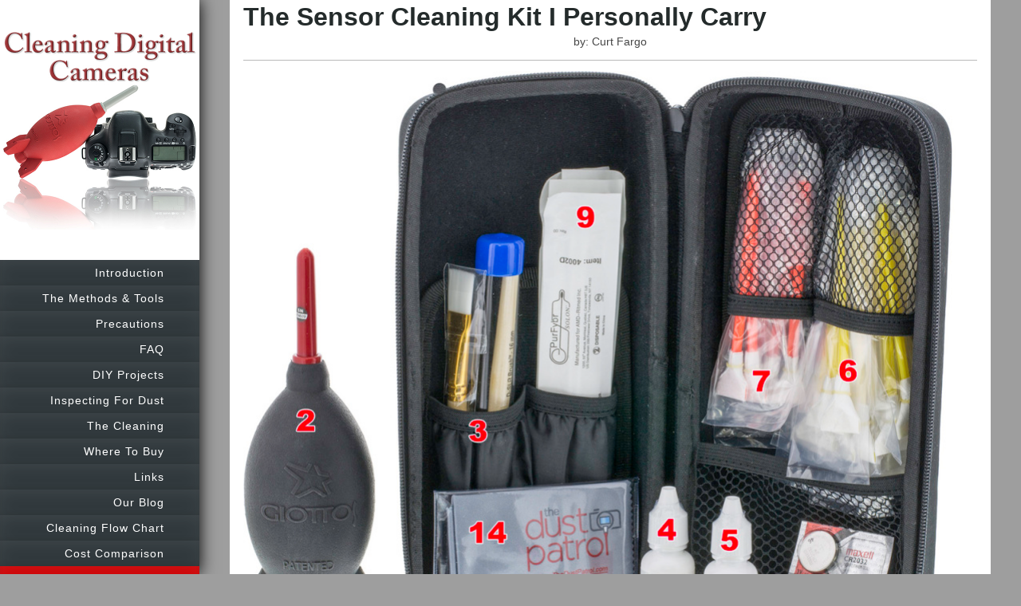

--- FILE ---
content_type: text/html; charset=UTF-8
request_url: http://www.cleaningdigitalcameras.com/in-my-kit/
body_size: 6007
content:
<!DOCTYPE html>
<html lang="en"  ><head prefix="og: http://ogp.me/ns# fb: http://ogp.me/ns/fb# business: http://ogp.me/ns/business#">
    <meta http-equiv="Content-Type" content="text/html; charset=utf-8"/>
    <meta name="generator" content="IONOS MyWebsite"/>
        
    <link rel="dns-prefetch" href="//cdn.initial-website.com/"/>
    <link rel="dns-prefetch" href="//203.mod.mywebsite-editor.com"/>
    <link rel="dns-prefetch" href="https://203.sb.mywebsite-editor.com/"/>
    <link rel="shortcut icon" href="//cdn.initial-website.com/favicon.ico"/>
        <title>Cleaning Digital Cameras - Guide to cleaning DSLR and Mirroless cameras. - In My Kit</title>
    <style type="text/css">@media screen and (max-device-width: 1024px) {.diyw a.switchViewWeb {display: inline !important;}}</style>
    <style type="text/css">@media screen and (min-device-width: 1024px) {
            .mediumScreenDisabled { display:block }
            .smallScreenDisabled { display:block }
        }
        @media screen and (max-device-width: 1024px) { .mediumScreenDisabled { display:none } }
        @media screen and (max-device-width: 568px) { .smallScreenDisabled { display:none } }
                @media screen and (min-width: 1024px) {
            .mobilepreview .mediumScreenDisabled { display:block }
            .mobilepreview .smallScreenDisabled { display:block }
        }
        @media screen and (max-width: 1024px) { .mobilepreview .mediumScreenDisabled { display:none } }
        @media screen and (max-width: 568px) { .mobilepreview .smallScreenDisabled { display:none } }</style>
    <meta name="viewport" content="width=device-width, initial-scale=1, maximum-scale=1, minimal-ui"/>

<meta name="format-detection" content="telephone=no"/>
        <meta name="keywords" content="sensor cleaning, vissible dust, photographic solutions, dustaide, vsgo, canon, nikon, olympus, sony, fuji, sensor swab, sensor brush, artic butterfly"/>
            <meta name="description" content="New page"/>
            <meta name="robots" content="index,follow"/>
        <link href="//cdn.initial-website.com/templates/2130/style.css?1763478093678" rel="stylesheet" type="text/css"/>
    <link href="http://www.cleaningdigitalcameras.com/s/style/theming.css?1708042532" rel="stylesheet" type="text/css"/>
    <link href="//cdn.initial-website.com/app/cdn/min/group/web.css?1763478093678" rel="stylesheet" type="text/css"/>
<link href="//cdn.initial-website.com/app/cdn/min/moduleserver/css/en_US/common,shoppingbasket?1763478093678" rel="stylesheet" type="text/css"/>
    <link href="//cdn.initial-website.com/app/cdn/min/group/mobilenavigation.css?1763478093678" rel="stylesheet" type="text/css"/>
    <link href="https://203.sb.mywebsite-editor.com/app/logstate2-css.php?site=219743226&amp;t=1769439662" rel="stylesheet" type="text/css"/>

<script type="text/javascript">
    /* <![CDATA[ */
var stagingMode = '';
    /* ]]> */
</script>
<script src="https://203.sb.mywebsite-editor.com/app/logstate-js.php?site=219743226&amp;t=1769439662"></script>

    <link href="//cdn.initial-website.com/templates/2130/print.css?1763478093678" rel="stylesheet" media="print" type="text/css"/>
    <script type="text/javascript">
    /* <![CDATA[ */
    var systemurl = 'https://203.sb.mywebsite-editor.com/';
    var webPath = '/';
    var proxyName = '';
    var webServerName = 'www.cleaningdigitalcameras.com';
    var sslServerUrl = 'https://ssl.perfora.net/www.cleaningdigitalcameras.com';
    var nonSslServerUrl = 'http://www.cleaningdigitalcameras.com';
    var webserverProtocol = 'http://';
    var nghScriptsUrlPrefix = '//203.mod.mywebsite-editor.com';
    var sessionNamespace = 'DIY_SB';
    var jimdoData = {
        cdnUrl:  '//cdn.initial-website.com/',
        messages: {
            lightBox: {
    image : 'Image',
    of: 'of'
}

        },
        isTrial: 0,
        pageId: 191987    };
    var script_basisID = "219743226";

    diy = window.diy || {};
    diy.web = diy.web || {};

        diy.web.jsBaseUrl = "//cdn.initial-website.com/s/build/";

    diy.context = diy.context || {};
    diy.context.type = diy.context.type || 'web';
    /* ]]> */
</script>

<script type="text/javascript" src="//cdn.initial-website.com/app/cdn/min/group/web.js?1763478093678" crossorigin="anonymous"></script><script type="text/javascript" src="//cdn.initial-website.com/s/build/web.bundle.js?1763478093678" crossorigin="anonymous"></script><script type="text/javascript" src="//cdn.initial-website.com/app/cdn/min/group/mobilenavigation.js?1763478093678" crossorigin="anonymous"></script><script src="//cdn.initial-website.com/app/cdn/min/moduleserver/js/en_US/common,shoppingbasket?1763478093678"></script>
<script type="text/javascript" src="https://cdn.initial-website.com/proxy/apps/static/resource/dependencies/"></script><script type="text/javascript">
                    if (typeof require !== 'undefined') {
                        require.config({
                            waitSeconds : 10,
                            baseUrl : 'https://cdn.initial-website.com/proxy/apps/static/js/'
                        });
                    }
                </script><script type="text/javascript">if (window.jQuery) {window.jQuery_1and1 = window.jQuery;}</script>

<script type="text/javascript">
//<![CDATA[
  (function(i,s,o,g,r,a,m){i['GoogleAnalyticsObject']=r;i[r]=i[r]||function(){
  (i[r].q=i[r].q||[]).push(arguments)},i[r].l=1*new Date();a=s.createElement(o),
  m=s.getElementsByTagName(o)[0];a.async=1;a.src=g;m.parentNode.insertBefore(a,m)
  })(window,document,'script','https://www.google-analytics.com/analytics.js','ga');
  ga('create', 'UA-77506342-1', 'auto');
  ga('send', 'pageview');
//]]>
</script>
<script type="text/javascript">if (window.jQuery_1and1) {window.jQuery = window.jQuery_1and1;}</script>
<script type="text/javascript" src="//cdn.initial-website.com/app/cdn/min/group/pfcsupport.js?1763478093678" crossorigin="anonymous"></script>    <meta property="og:type" content="business.business"/>
    <meta property="og:url" content="http://www.cleaningdigitalcameras.com/in-my-kit/"/>
    <meta property="og:title" content="Cleaning Digital Cameras - Guide to cleaning DSLR and Mirroless cameras. - In My Kit"/>
            <meta property="og:description" content="New page"/>
                <meta property="og:image" content="http://www.cleaningdigitalcameras.com/s/misc/logo.jpg?t=1765921510"/>
        <meta property="business:contact_data:country_name" content="United States"/>
    <meta property="business:contact_data:street_address" content="Harbison Dr Suite 201 2010A"/>
    <meta property="business:contact_data:locality" content="Vacaville"/>
    <meta property="business:contact_data:region" content="CA"/>
    <meta property="business:contact_data:email" content="curt@micro-tools.com"/>
    <meta property="business:contact_data:postal_code" content="95688"/>
    <meta property="business:contact_data:phone_number" content="+1 707 446-1120"/>
    
    
</head>


<body class="body   cc-pagemode-default diyfeSidebarLeft diy-layout-fullWidth diy-market-en_US" data-pageid="191987" id="page-191987">
    
    <div class="diyw">
        <div class="diyweb">
	<div class="diywebSecondary diyfeCA diyfeCA3">
		<div class="diywebLogoArea diyfeCA diyfeCA1">
			
    <style type="text/css" media="all">
        /* <![CDATA[ */
                .diyw #website-logo {
            text-align: center !important;
                        padding: 0px 0;
                    }
        
                /* ]]> */
    </style>

    <div id="website-logo">
            <a href="http://www.cleaningdigitalcameras.com/"><img class="website-logo-image" width="500" src="http://www.cleaningdigitalcameras.com/s/misc/logo.jpg?t=1765921510" alt=""/></a>

            
            </div>


		</div>
		<!--
		<div class="diywebAppWrapper diyfeCA diyfeCA2">
			<div id="diywebAppContainer1st"></div>
		</div>
		-->
		<div class="diywebMainNavigation diyfeCA diyfeCA2">
			<div class="webnavigation"><ul id="mainNav1" class="mainNav1"><li class="navTopItemGroup_1"><a data-page-id="4176" href="http://www.cleaningdigitalcameras.com/" class="level_1"><span>Introduction</span></a></li><li class="navTopItemGroup_2"><a data-page-id="27083" href="http://www.cleaningdigitalcameras.com/the-methods-tools/" class="level_1"><span>The Methods &amp; Tools</span></a></li><li class="navTopItemGroup_3"><a data-page-id="27084" href="http://www.cleaningdigitalcameras.com/precautions/" class="level_1"><span>Precautions</span></a></li><li class="navTopItemGroup_4"><a data-page-id="27085" href="http://www.cleaningdigitalcameras.com/faq/" class="level_1"><span>FAQ</span></a></li><li class="navTopItemGroup_5"><a data-page-id="27088" href="http://www.cleaningdigitalcameras.com/diy-projects/" class="level_1"><span>DIY Projects</span></a></li><li class="navTopItemGroup_6"><a data-page-id="27089" href="http://www.cleaningdigitalcameras.com/inspecting-for-dust/" class="level_1"><span>Inspecting For Dust</span></a></li><li class="navTopItemGroup_7"><a data-page-id="27090" href="http://www.cleaningdigitalcameras.com/the-cleaning/" class="level_1"><span>The Cleaning</span></a></li><li class="navTopItemGroup_8"><a data-page-id="27091" href="http://www.cleaningdigitalcameras.com/where-to-buy/" class="level_1"><span>Where To Buy</span></a></li><li class="navTopItemGroup_9"><a data-page-id="27092" href="http://www.cleaningdigitalcameras.com/links/" class="level_1"><span>Links</span></a></li><li class="navTopItemGroup_10"><a data-page-id="27095" href="http://www.cleaningdigitalcameras.com/our-blog/" class="level_1"><span>Our Blog</span></a></li><li class="navTopItemGroup_11"><a data-page-id="27096" href="http://www.cleaningdigitalcameras.com/cleaning-flow-chart/" class="level_1"><span>Cleaning Flow Chart</span></a></li><li class="navTopItemGroup_12"><a data-page-id="27097" href="http://www.cleaningdigitalcameras.com/cost-comparison/" class="level_1"><span>Cost Comparison</span></a></li><li class="navTopItemGroup_13"><a data-page-id="191987" href="http://www.cleaningdigitalcameras.com/in-my-kit/" class="current level_1"><span>In My Kit</span></a></li><li class="navTopItemGroup_14"><a data-page-id="27098" href="http://www.cleaningdigitalcameras.com/join-our-mailing-list/" class="level_1"><span>Join Our Mailing List</span></a></li><li class="navTopItemGroup_15"><a data-page-id="27099" href="http://www.cleaningdigitalcameras.com/our-cdc-family/" class="level_1"><span>Our CDC Family</span></a></li><li class="navTopItemGroup_16"><a data-page-id="4178" href="http://www.cleaningdigitalcameras.com/about-us/" class="level_1"><span>About Us</span></a></li><li class="navTopItemGroup_17"><a data-page-id="4177" href="http://www.cleaningdigitalcameras.com/contact-us/" class="level_1"><span>Contact Us</span></a></li></ul></div>
		</div>
		<div class="diywebSidebar">
			<div class="diywebGutter">
				<div id="matrix_11898" class="sortable-matrix" data-matrixId="11898"></div>
			</div>
		</div>
	</div>	
	<div class="diywebMain">
		
<nav id="diyfeMobileNav" class="diyfeCA diyfeCA2" role="navigation">
    <a title="Expand/collapse navigation">Expand/collapse navigation</a>
    <ul class="mainNav1"><li class=" hasSubNavigation"><a data-page-id="4176" href="http://www.cleaningdigitalcameras.com/" class=" level_1"><span>Introduction</span></a></li><li class=" hasSubNavigation"><a data-page-id="27083" href="http://www.cleaningdigitalcameras.com/the-methods-tools/" class=" level_1"><span>The Methods &amp; Tools</span></a></li><li class=" hasSubNavigation"><a data-page-id="27084" href="http://www.cleaningdigitalcameras.com/precautions/" class=" level_1"><span>Precautions</span></a></li><li class=" hasSubNavigation"><a data-page-id="27085" href="http://www.cleaningdigitalcameras.com/faq/" class=" level_1"><span>FAQ</span></a></li><li class=" hasSubNavigation"><a data-page-id="27088" href="http://www.cleaningdigitalcameras.com/diy-projects/" class=" level_1"><span>DIY Projects</span></a></li><li class=" hasSubNavigation"><a data-page-id="27089" href="http://www.cleaningdigitalcameras.com/inspecting-for-dust/" class=" level_1"><span>Inspecting For Dust</span></a></li><li class=" hasSubNavigation"><a data-page-id="27090" href="http://www.cleaningdigitalcameras.com/the-cleaning/" class=" level_1"><span>The Cleaning</span></a></li><li class=" hasSubNavigation"><a data-page-id="27091" href="http://www.cleaningdigitalcameras.com/where-to-buy/" class=" level_1"><span>Where To Buy</span></a></li><li class=" hasSubNavigation"><a data-page-id="27092" href="http://www.cleaningdigitalcameras.com/links/" class=" level_1"><span>Links</span></a></li><li class=" hasSubNavigation"><a data-page-id="27095" href="http://www.cleaningdigitalcameras.com/our-blog/" class=" level_1"><span>Our Blog</span></a></li><li class=" hasSubNavigation"><a data-page-id="27096" href="http://www.cleaningdigitalcameras.com/cleaning-flow-chart/" class=" level_1"><span>Cleaning Flow Chart</span></a></li><li class=" hasSubNavigation"><a data-page-id="27097" href="http://www.cleaningdigitalcameras.com/cost-comparison/" class=" level_1"><span>Cost Comparison</span></a></li><li class="current hasSubNavigation"><a data-page-id="191987" href="http://www.cleaningdigitalcameras.com/in-my-kit/" class="current level_1"><span>In My Kit</span></a></li><li class=" hasSubNavigation"><a data-page-id="27098" href="http://www.cleaningdigitalcameras.com/join-our-mailing-list/" class=" level_1"><span>Join Our Mailing List</span></a></li><li class=" hasSubNavigation"><a data-page-id="27099" href="http://www.cleaningdigitalcameras.com/our-cdc-family/" class=" level_1"><span>Our CDC Family</span></a></li><li class=" hasSubNavigation"><a data-page-id="4178" href="http://www.cleaningdigitalcameras.com/about-us/" class=" level_1"><span>About Us</span></a></li><li class=" hasSubNavigation"><a data-page-id="4177" href="http://www.cleaningdigitalcameras.com/contact-us/" class=" level_1"><span>Contact Us</span></a></li></ul></nav>
		<div class="diywebMainAlignment">
			<div class="diywebGutter diyfeCA diyfeCA1">
				
        <div id="content_area">
        	<div id="content_start"></div>
        	
        
        <div id="matrix_555568" class="sortable-matrix" data-matrixId="555568"><div class="n module-type-header diyfeLiveArea "> <h1><span class="diyfeDecoration">The Sensor Cleaning Kit I Personally Carry</span></h1> </div><div class="n module-type-text diyfeLiveArea "> <p style="text-align: center;">by: Curt Fargo</p> </div><div class="n module-type-hr diyfeLiveArea "> <div style="padding: 8px 0px">
    <div class="hr"></div>
</div>
 </div><div class="n module-type-imageSubtitle diyfeLiveArea "> <div class="clearover imageSubtitle imageFitWidth" id="imageSubtitle-4894325">
    <div class="align-container align-left" style="max-width: 919px">
        <a class="imagewrapper" href="http://www.cleaningdigitalcameras.com/s/cc_images/teaserbox_3752403.jpg?t=1494768572" rel="lightbox[4894325]">
            <img id="image_3752403" src="http://www.cleaningdigitalcameras.com/s/cc_images/cache_3752403.jpg?t=1494768572" alt="" style="max-width: 919px; height:auto"/>
        </a>

        
    </div>

</div>

<script type="text/javascript">
//<![CDATA[
jQuery(function($) {
    var $target = $('#imageSubtitle-4894325');

    if ($.fn.swipebox && Modernizr.touch) {
        $target
            .find('a[rel*="lightbox"]')
            .addClass('swipebox')
            .swipebox();
    } else {
        $target.tinyLightbox({
            item: 'a[rel*="lightbox"]',
            cycle: false,
            hideNavigation: true
        });
    }
});
//]]>
</script>
 </div><div class="n module-type-text diyfeLiveArea "> <p>Here is my personal sensor cleaning kit and some explanations on why I have each of the items in it. Most of the kit I carry is <a href="https://www.micro-tools.com/search?type=product&amp;q=alpha+ultimate+sensor+cleaning+kit" target="_blank">available as a kit</a> but I have added on some extras.</p>
<ol>
<li>1 – <a href="https://www.micro-tools.com/collections/sensor-cleaning-supplies/products/mq-7x" target="_blank"><strong>Micnova 7X Lighted Loupe</strong></a>: Being able to inspect your sensor is
of the utmost importance as you should never try to clean your sensor without inspecting.</li>
<li>1 – <a href="https://www.micro-tools.com/products/aa1900" target="_blank"><strong>Giottos Rocket Blower</strong></a>: The blower is always the first tool you should use in the cleaning process
and Giottos makes the best non-filtered blower.</li>
<li>2 – <a href="https://www.micro-tools.com/products/d-slr-16" target="_blank"><strong>16mm D-SLR Brush</strong></a>: This brush is most always the first tool I use after blowing. As a matter of
fact, 90% of the time I can get my sensor clean with just the loupe, blower and brush. I carry a second one as I’m quite often helping others to get their sensors cleaned and too often on Nikon
cameras I have soiled the brush by running it through stray lubricants that had made their way onto the sensor.</li>
<li>1 – <a href="https://www.micro-tools.com/products/boc-05" target="_blank"><strong>Bottle Beta Optical Cleaning Fluid</strong></a>: This is a non-flammable sensor cleaning fluid that I find very
effective when needing to do a wet cleaning.</li>
<li>1 – <a href="https://www.micro-tools.com/search?type=product&amp;q=goc-05" target="_blank"><strong>Bottle Gamma Optical Cleaning Fluid</strong></a>: This is pure Methanol and flammable so I leave
this one at home when I’m flying. I will use this chemical when the Beta is having issues with a stubborn spot and visa versa.</li>
<li>20 – <a href="https://www.micro-tools.com/products/a24-12" target="_blank"><strong>Full Frame Size Alpha Swabs</strong></a>: Better to have too many than not enough and it gives me extras so I
can help out those around me. The Alpha Swabs are the best swabs available on the market today.</li>
<li>20 – <a href="https://www.micro-tools.com/products/a17-12" target="_blank"><strong>APS-C Size Alpha Swabs</strong></a>: Although I don’t usually carry an APS-C sized camera with me, maybe those
I’m out with do have one and I’m always cleaning for others.</li>
<li>1 – <a href="https://www.micro-tools.com/products/sk1" target="_blank"><strong>SensorKlear Pen</strong>:</a> I use the SensorKlear pen for spot cleaning and/or polishing off when a film is left
behind.</li>
<li>10 – <a href="https://www.micro-tools.com/products/36876-10" target="_blank"><strong>Long Low Lint Cotton Tipped Applicators</strong></a>: I use these with either Beta or Gamma for spot
cleaning.</li>
<li>1 – <a href="https://www.micro-tools.com/products/tro-ss-s2b" target="_blank"><strong>Pair of Fine Tweezers</strong></a>: These are used for removing lint or hairs that find their way in near the
sensor.</li>
<li>1 – <strong>Flashlight</strong>: I use this to see what I’m doing while using the tweezers.</li>
<li>1 – <strong>Wooster Shortcut Brush</strong>: I use this brush to dust off the outside of the camera BEFORE I remove the lens or body cap. These can be found at most any hardware store.</li>
<li>2 – <a href="https://www.micro-tools.com/products/cr2032" target="_blank"><strong>CR2032 Batteries</strong></a>: Without my inspection loupe, I can’t/won’t do ANY of the sensor cleaning steps so
I carry some extra batteries for it.</li>
<li>1 – <a href="https://www.micro-tools.com/products/tdp-lc" target="_blank"><strong>Lens Cloth</strong></a>: While I’m cleaning my sensor I quite often take the time to clean my lens too. This is
NOT used on the sensor.</li>
</ol>
<p> </p>
<p> </p>
<p> </p> </div></div>
        
        
        </div>
			</div>
			<div class="diywebFooter diywebGutter">
				<div id="contentfooter">
    <div class="leftrow">
                        <a rel="nofollow" href="javascript:window.print();">
                    <img class="inline" height="14" width="18" src="//cdn.initial-website.com/s/img/cc/printer.gif" alt=""/>
                    Print                </a> <span class="footer-separator">|</span>
                <a href="http://www.cleaningdigitalcameras.com/sitemap/">Sitemap</a>
                        <br/> © Fargo Enterprises, Inc. 2017 All Rights Reserved
            </div>
    <script type="text/javascript">
        window.diy.ux.Captcha.locales = {
            generateNewCode: 'Generate new code',
            enterCode: 'Please enter the code'
        };
        window.diy.ux.Cap2.locales = {
            generateNewCode: 'Generate new code',
            enterCode: 'Please enter the code'
        };
    </script>
    <div class="rightrow">
                    <span class="loggedout">
                <a rel="nofollow" id="login" href="https://login.1and1-editor.com/219743226/www.cleaningdigitalcameras.com/us?pageId=191987">
                    Login                </a>
            </span>
                <p><a class="diyw switchViewWeb" href="javascript:switchView('desktop');">Web View</a><a class="diyw switchViewMobile" href="javascript:switchView('mobile');">Mobile View</a></p>
                <span class="loggedin">
            <a rel="nofollow" id="logout" href="https://203.sb.mywebsite-editor.com/app/cms/logout.php">Logout</a> <span class="footer-separator">|</span>
            <a rel="nofollow" id="edit" href="https://203.sb.mywebsite-editor.com/app/219743226/191987/">Edit page</a>
        </span>
    </div>
</div>
            <div id="loginbox" class="hidden">
                <script type="text/javascript">
                    /* <![CDATA[ */
                    function forgotpw_popup() {
                        var url = 'https://password.1and1.com/xml/request/RequestStart';
                        fenster = window.open(url, "fenster1", "width=600,height=400,status=yes,scrollbars=yes,resizable=yes");
                        // IE8 doesn't return the window reference instantly or at all.
                        // It may appear the call failed and fenster is null
                        if (fenster && fenster.focus) {
                            fenster.focus();
                        }
                    }
                    /* ]]> */
                </script>
                                <img class="logo" src="//cdn.initial-website.com/s/img/logo.gif" alt="IONOS" title="IONOS"/>

                <div id="loginboxOuter"></div>
            </div>
        

			</div>
			
		</div>
	</div>
</div>    </div>

    
    </body>


<!-- rendered at Tue, 16 Dec 2025 16:45:10 -0500 -->
</html>


--- FILE ---
content_type: text/plain
request_url: https://www.google-analytics.com/j/collect?v=1&_v=j102&a=213117718&t=pageview&_s=1&dl=http%3A%2F%2Fwww.cleaningdigitalcameras.com%2Fin-my-kit%2F&ul=en-us%40posix&dt=Cleaning%20Digital%20Cameras%20-%20Guide%20to%20cleaning%20DSLR%20and%20Mirroless%20cameras.%20-%20In%20My%20Kit&sr=1280x720&vp=1280x720&_u=IEBAAEABAAAAACAAI~&jid=1712832126&gjid=1218203204&cid=1464193623.1769439664&tid=UA-77506342-1&_gid=1361683128.1769439664&_r=1&_slc=1&z=720192399
body_size: -454
content:
2,cG-NDNKD8336T